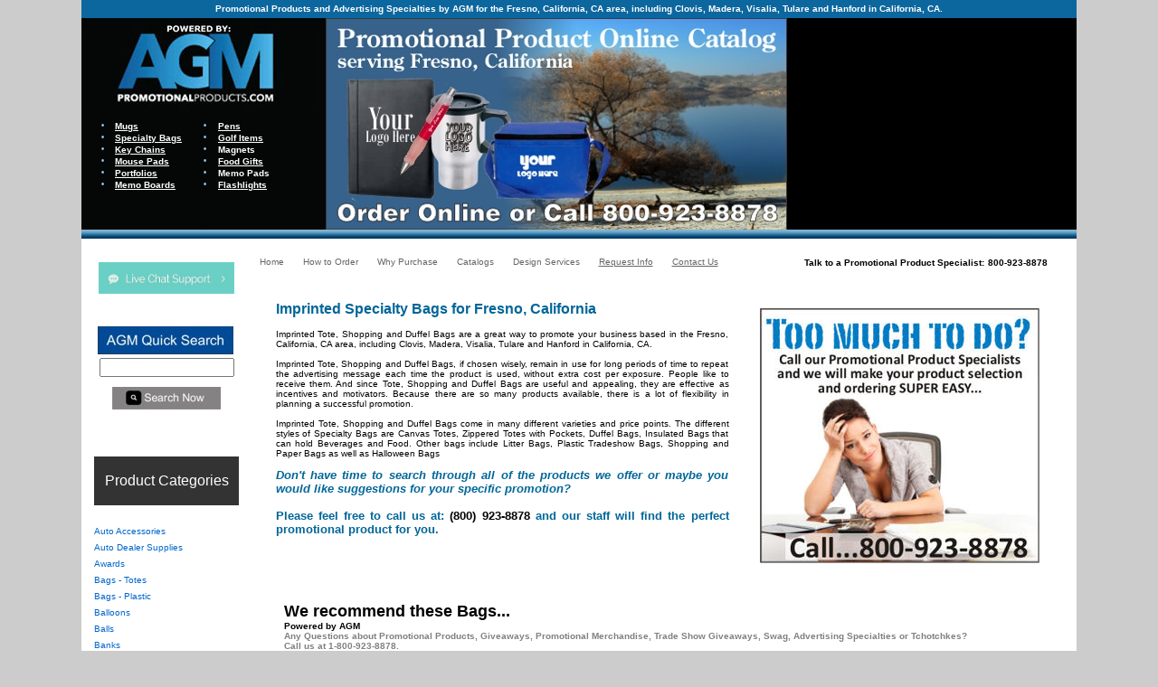

--- FILE ---
content_type: text/html
request_url: http://promotionalproductsfresno.com/specialtybags.asp
body_size: 5015
content:


<html>
<head>
<title>Imprinted, Tote Bags, Shopping Bags, Duffel Bags and Promotional Products 
for the Fresno, California, CA area, including Clovis, Madera, Visalia, Tulare and Hanford in California, CA.</title>

<meta http-equiv="Content-Type" content="text/html; charset=iso-8859-1">
<meta http-equiv="Content-Language" content="en-us">
<meta name="keywords" content="Imprinted, Tote Bags, Shopping Bags, Duffel Bags, Fresno, California, CA, Clovis, Madera, Visalia, Tulare, Hanford, advertising, exposure, incentives, motivators, promotion, Specialty Bags, Canvas Totes, Zippered Totes, Pockets, Duffel Bags, Insulated Bags, Beverages, Food, Litter Bags, Plastic Trade show Bags, Shopping, Paper Bags, Halloween Bags, trade show, sales leads, Corporate Safety">

<meta name="description" content="Imprinted, Tote Bags, Shopping Bags, Duffel Bags, Promotional Products and Advertising Specialties by AGM for the Fresno, California, CA area, including Clovis, Madera, Visalia, Tulare and Hanford in California, CA.">
<meta name="robots" content="all">
<meta name="googlebot" content="all">
<meta name="revisit-after" content="15 days">
<meta name="development" content="AGM">
<META http-equiv="pragma" content="no-cache">

<script language="javascript" type="text/javascript" src="include/agprint.js"></script>

<link rel="stylesheet" type="text/css" href="include/agprint.css">



<script type="text/javascript">
var gaJsHost = (("https:" == document.location.protocol) ? "https://ssl." : "http://www.");
document.write(unescape("%3Cscript src='" + gaJsHost + "google-analytics.com/ga.js' type='text/javascript'%3E%3C/script%3E"));
</script>
<script type="text/javascript">
try {
var pageTracker = _gat._getTracker("UA-5703337-1");
 
// tracking multiple domains
pageTracker._setDomainName("none");
pageTracker._setAllowLinker(true);
pageTracker._setAllowHash(false);
 
 
pageTracker._trackPageview();
} catch(err) {}</script>


</head>


<body>

<div align="center">

<table width="1100" height="619" border="0" cellpadding="0" cellspacing="0" class="maintable">
	<tr>
		<td width="1100" height="20" bgcolor="#0D679F" background="#FFFFFF" class="topbannercontent">
		<span style="background-color: #0D679F"><font size="1">Promotional 
		Products and Advertising Specialties by AGM for the 
		Fresno, California, CA area, including Clovis, Madera, Visalia, Tulare and Hanford in California, CA.</font></span></td>
	</tr>
	<tr>
		<td valign="top" width="770" height="232">
		
			<table border="0" cellpadding="0" cellspacing="0" border="0" width="1100" height="219">
				<tr>
					<td background="images/ag_main_logo.jpg" width="300" align="center" valign="top">
					<div style="margin-top: 100px;">
						<table border="0" cellpadding="0" callspacing="0" width="230" align="center">
							<tr>
								<td width="15" class="bullet">&nbsp;</td>
								<td width="100" class="bannertext">&nbsp;</td>
								<td width="15" class="bullet">&nbsp;</td>
								<td width="100" class="bannertext">&nbsp;</td>
							</tr>
							<tr>
								<td width="15" class="bullet">&bull;</td>
								<td width="100" class="bannertext">
								<font color="#FFFFFF">
								<span style="text-decoration: none">
								<font color="#FFFFFF" size="1">
										<a title="Promotional Products: Mugs Fresno, California" href="../mugs.asp">
										<span style="text-decoration: none; font-weight:700">
								<font color="#FFFFFF">Mugs</font></span></a></font></span></font></td>
								<td width="15" class="bullet">&bull;</td>
								<td width="100" class="bannertext">
																<font size="1" color="#FFFFFF">
								<a title="Promotional Products: Pens and Pencils Fresno, California" href="../pens_pencils.asp">
								<span style="text-decoration: none">
								<font color="#FFFFFF">Pens</font></span></a></font></td>
							</tr>
							<tr>
								<td width="15" class="bullet">&bull;</td>
								<td width="100" class="bannertext">
								<font color="#FFFFFF">
								<span style="text-decoration: none">
																<font size="1" color="#FFFFFF">
								<a title="Promotional Products: Specialty Bags Fresno, California" href="../specialtybags.asp">
								<span style="text-decoration: none">
								<font color="#FFFFFF">Specialty 
								Bags</font></span></a></font></span></font></td>
								<td width="15" class="bullet">&bull;</td>
								<td width="100" class="bannertext">
								<font color="#FFFFFF" size="1">
								<span style="text-decoration: none">
								<font color="#FFFFFF">
										<a title="Promotional Products: Golf Items Fresno, California" href="../golfitems.asp">
										<span style="text-decoration: none">
								<font color="#FFFFFF">Golf Items</font></span></a></font></span></font></td>
							</tr>
							<tr>
								<td width="15" class="bullet">&bull;</td>
								<td width="100" class="bannertext"><font size="1">
								<span style="text-decoration: none">
										<font color="#FFFFFF">
								<a title="Promotional Products: Key Chains Fresno, California" href="../keychains.asp">
								<span style="text-decoration: none">
								<font color="#FFFFFF">Key Chains</font></span></a></font></span></font></td>
								<td width="15" class="bullet">&bull;</td>
								<td width="100" class="bannertext">
								<font color="#FFFFFF" size="1">
								<span style="text-decoration: none">
										<a target="_blank" title="Promotional Products: Magnets Fresno, California" href="../magnets.asp">
								<font color="#FFFFFF">
										<span style="text-decoration: none">
								<a title="Promotional Products: Magnets Fresno, California" href="../magnets.asp" style="text-decoration: none">
								<font color="#FFFFFF">Magnets</font></a></span></font></a></span><a title="Promotional Products: Magnets Fresno, California" href="../magnets.asp" style="text-decoration: none"><font color="#FFFFFF"></a></font></a></font></td>
							</tr>
							<tr>
								<td width="15" class="bullet">&bull;</td>
								<td width="100" class="bannertext">
								<font color="#FFFFFF" size="1">
										<a title="Promotional Products: Mouse Pads Fresno, California" href="../mousepads.asp">
										<span style="text-decoration: none">
								<font color="#FFFFFF">Mouse Pads</font></span></a></font></td>
								<td width="15" class="bullet">&bull;</td>
								<td width="100" class="bannertext">
								<font color="#FFFFFF" size="1">
										<a title="Promotional Products: Food Gifts Fresno, California" href="../foodgifts.asp">
										<span style="text-decoration: none">
								<font color="#FFFFFF">Food Gifts</font></span></a></font></td>
							</tr>
							<tr>
								<td width="15" class="bullet">&bull;</td>
								<td width="100" class="bannertext">
																<font size="1" color="#FFFFFF">
								<a title="Promotional Products: Portfolios Fresno, California" href="../portfolios.asp">
								<span style="text-decoration: none">
								<font color="#FFFFFF">Portfolios</font></span></a></font></td>
								<td width="15" class="bullet">&bull;</td>
								<td width="100" class="bannertext">
								<font color="#FFFFFF">
										<span style="text-decoration: none">
								<a title="Promotional Products: Memo Pads Fresno, California" href="../memopads.asp" style="text-decoration: none">
								<font size="1" color="#FFFFFF">Memo Pads</font></a></span></font></td>
							</tr>
							<tr>
								<td width="15" class="bullet">&bull;</td>
								<td width="100" class="bannertext">
								<font color="#FFFFFF" size="1">
										<a title="Promotional Products: Memo Boards Fresno, California" href="../memoboards.asp">
										<span style="text-decoration: none">
								<font color="#FFFFFF">Memo Boards</font></span></a></font></td>
								<td width="15" class="bullet">&bull;</td>
								<td width="100" class="bannertext">
								<font color="#FFFFFF" size="1">
										<a title="Promotional Products: Flashlights Fresno, California" href="../flashlights.asp">
										<span style="text-decoration: none">
								<font color="#FFFFFF">Flashlights</font></span></a></font></td>
							</tr>
							<tr>
								<td colspan="4" class="bannertext">&nbsp;</td>
							</tr>
						</table>
					</div>
					</td>
					<td width="500" align="center"><img src="images/fresno.jpg" alt="Promotional Products Fresno, California" border="0"></td>
					<td width="350" align="center" bgcolor="#000000" valign="top">
					<iframe name="I2" src="http://www.promotionalproductsamerica.com/Corporate/HomePage/youtube.htm" width="280" height="231" scrolling="no" border="0" frameborder="0" marginwidth="4" marginheight="4">
					Your browser does not support inline frames or is currently configured not to display inline frames.
					</iframe></td>
				</tr>
			</table>


		</td>
	</tr>
	<tr>
		<td width="770" height="7" bgcolor="#0D679F">
		<img border="0" src="images/sep_bar.jpg" width="1100" height="10"></td>
	</tr>

	<tr>
		<td valign="top" width="770" height="400">
			<table width="1091" height="400" border="0" cellpadding="0" cellspacing="0">
				<tr>
					<td bgcolor="#FFFFFF" width="188" height="400" valign="top" align="center">
					<iframe name="I12" width="170" height="1780" src="http://www.promotionalproductsamerica.com/Corporate/HomePage/Universal_Nav.htm" scrolling="no" border="0" frameborder="0">
					Your browser does not support inline frames or is currently configured not to display inline frames.
					</iframe>
					</td>
					<td width="903" height="400" valign="top" class="pagebg" bgcolor="#FFFFFF" style="background-image: url('')">
						<table border="0" cellpadding="0" cellspacing="0" width="892" align="center" class="maincontent">
							<tr>
								<td>&nbsp;</td>
							</tr>
							<tr>
								<td>
								<table border="1" width="100%" style="border-width: 0px">
									<tr>
										<td style="border-style: none; border-width: medium" width="530">
			<a href="/Promotional.Products.Fresno.asp" title="Promotional Products Fresno, California" class="footerlink">
										<font color="#666666" size="1">Home</font></a><font size="1" color="#666666">&nbsp;&nbsp;&nbsp;&nbsp;&nbsp;&nbsp; 
								</font>
			<a title="How to Order Promotional Products in Fresno, California" class="footerlink" href="/how_to_order.asp">
			<font color="#666666" size="1">How to Order</font></a><font size="1" color="#666666">&nbsp;&nbsp;&nbsp;&nbsp;&nbsp;&nbsp; 
								</font>
			<a title="Why to Purchase From Our Company" class="footerlink" href="/why_purchase.asp">
			<font color="#666666" size="1">Why Purchase</font></a><font size="1" color="#666666">&nbsp;&nbsp;&nbsp;&nbsp;&nbsp;&nbsp; 
								</font>
			<a title="Promotional Products Catalogs for Fresno, California" class="footerlink" href="/catalogs.asp">
			<font color="#666666" size="1">Catalogs</font></a><font size="1" color="#666666">&nbsp;&nbsp;&nbsp;&nbsp;&nbsp;&nbsp;
			</font>
			<a title="Design Services in Fresno, California" class="footerlink" href="/design_services.asp">
			<font color="#666666" size="1">Design Services</font></a><font size="1" color="#666666">
			<font color="#666666"><span style>&nbsp;&nbsp;&nbsp;&nbsp;&nbsp;
			</span></font>
			<a target="_blank" href="http://www.promotionalproductsamerica.com/info_form.asp?location=Fresno">
			<span style="text-decoration: none">
			<font color="#666666">Request 
								Info</font></span></a><font color="#666666">&nbsp;&nbsp;&nbsp;&nbsp;&nbsp;&nbsp;
			<a href="contact.asp"><font color="#666666">
			<span style="text-decoration: none">Contact Us</span></font></a></font></font></td>
										<td style="border-style: none; border-width: medium">
										<p align="right"><b>
										<font color="#666666" size="1">&nbsp;</font><font size="1">Talk 
										to a Promotional Product Specialist:</font><font size="2"> </font>
										<font size="1">800-923-8878 </font>
										<font size="2">&nbsp;</font><font size="2" color="#666666">&nbsp;&nbsp; </font>
										</b></td>
									</tr>
								</table>
								</td>
							</tr>
							<tr>
								<td>
								&nbsp;</td>
							</tr>
							<tr>
								<td>
								&nbsp;</td>
							</tr>
							<tr>
								<td>
								<table border="1" width="100%" style="border-width: 0px">
									<tr>
										<td width="14" style="border-style: none; border-width: medium">&nbsp;</td>
										<td width="501" style="border-style: none; border-width: medium" valign="top">
										<b>
										<font size="3" color="#006699">Imprinted Specialty 
										Bags for Fresno, California</font></b></b><p align="justify">
								<font size="1">Imprinted Tote, Shopping and 
								Duffel Bags are a great way to promote your 
								business based 
								in the Fresno, California, CA area, including Clovis, Madera, Visalia, Tulare and Hanford in California, CA. <br>
								<br>
								Imprinted Tote, Shopping and Duffel Bags, if 
								chosen wisely, remain in use for long periods of 
								time to repeat the advertising message each time 
								the product is used, without extra cost per 
								exposure. People like to receive them. And since 
								Tote, Shopping and Duffel Bags are useful and 
								appealing, they are effective as incentives and 
								motivators. Because there are so many products 
								available, there is a lot of flexibility in 
								planning a successful promotion.<br>
								<br>
								Imprinted Tote, Shopping and Duffel Bags come in 
								many different varieties and price points. The 
								different styles of Specialty Bags are Canvas 
								Totes, Zippered Totes with Pockets, Duffel Bags, 
								Insulated Bags that can hold Beverages and Food. 
								Other bags include Litter Bags, Plastic 
								Tradeshow Bags, Shopping and Paper Bags as well 
								as Halloween Bags<br>
								<br>
								</font><b><font color="#006699"><i>
								<font size="2">Don't have time to search through 
								all of the products we offer or maybe you would 
								like suggestions for your specific promotion?</font></i><font size="2">
								<br>
								<br>
								Please feel free to call us at: </font></font>
								<font size="2">(800) 923-8878</font><font size="2" color="#006699"> 
								and our staff will find the perfect promotional 
								product for you.</font></b></td>
										<td width="17" style="border-style: none; border-width: medium">&nbsp;</td>
										<td style="border-style: none; border-width: medium" valign="top" align="center">
										<p align="center">
										<iframe name="I13" width="326" height="307" align="left" scrolling="no" border="0" frameborder="0" src="http://www.promotionalproductsamerica.com/Corporate/Internal_Ads/AdBlock_Bags.htm">
										Your browser does not support inline frames or is currently configured not to display inline frames.
										</iframe></td>
									</tr>
								</table>
								</td>
							</tr>
							<tr>
								<td>
								&nbsp;</td>
							</tr>
							<tr>
								<td>
								<iframe name="I14" width="868" height="1357" src="http://www.promotionalproductsamerica.com/Corporate/Showcases/Bags.htm" border="0" frameborder="0" scrolling="no">
								Your browser does not support inline frames or is currently configured not to display inline frames.
								</iframe></td>
							</tr>
							<tr>
								<td>
								&nbsp;</td>
							</tr>
							<tr>
								</td>
							</tr>
							</td>
							</tr>
						
							<tr>
								<td>
														
							</tr>
							</tr>
							</table>
					</td>
				</tr>
			</table>
		</td>
	</tr>
	<tr>
		<td width="770" height="7" bgcolor="#0D679F">
		<img src="images/sep_bar.jpg" border="0" width="1100" height="10"></td>
	</tr>
	<tr>
		<td valign="top" width="1100" height="33" class="footer">

		

			<br>
			<a href="/Promotional.Products.Fresno.asp" title="Promotional Products Fresno, California" class="footerlink">Home</a>
			&nbsp;::&nbsp;
			<a href="promotional_products.asp" title="Why Use Promotional Products in Fresno, California" class="footerlink">Promotional Products</a>
			&nbsp;::&nbsp;
			<a href="why_purchase.asp" title="Why to Purchase From Our Company" class="footerlink">Why Purchase</a>
			&nbsp;::&nbsp;
			<a href="catalogs.asp" title="Promotional Products Catalogs for Fresno, California" class="footerlink">Catalogs</a>
			&nbsp;::&nbsp;
			<a href="design_services.asp" title="Design Services in Fresno, California" class="footerlink">Design Services</a>
			&nbsp;::&nbsp;
			<a href="contact.asp" title="Contact Us" class="footerlink">Contact Us</a>
			&nbsp;::&nbsp;
			<a href="how_to_order.asp" title="How to Order Promotional Products in Fresno, California" class="footerlink">How to Order</a>
			&nbsp;::&nbsp;
			<a href="flashlights.asp" title="Promotional Products: Flashlights Fresno, California" class="footerlink">Flashlights</a>
			&nbsp;::&nbsp;
			<a href="foodgifts.asp" title="Promotional Products: Food Gifts Fresno, California" class="footerlink">Food Gifts</a>
			&nbsp;::&nbsp;
			<a href="golfitems.asp" title="Promotional Products: Golf Items Fresno, California" class="footerlink">Golf Items</a>
			&nbsp;::&nbsp;
			<a href="keychains.asp" title="Promotional Products: Key Chains Fresno, California" class="footerlink">Key Chains</a>
			&nbsp;::&nbsp;
			<a href="magnets.asp" title="Promotional Products: Magnets Fresno, California" class="footerlink">Magnets</a>
			<br>
			<a href="memoboards.asp" title="Promotional Products: Memo Boards Fresno, California" class="footerlink">Memo Boards</a>
			&nbsp;::&nbsp;
			<a href="memopads.asp" title="Promotional Products: Memo Pads Fresno, California" class="footerlink">Memo Pads</a>
			&nbsp;::&nbsp;
			<a href="mousepads.asp" title="Promotional Products: Mouse Pads Fresno, California" class="footerlink">Mouse Pads</a>
			&nbsp;::&nbsp;
			<a href="mugs.asp" title="Promotional Products: Mugs Fresno, California" class="footerlink">Mugs</a>
			&nbsp;::&nbsp;
			<a href="pens_pencils.asp" title="Promotional Products: Pens and Pencils Fresno, California" class="footerlink">Pens and Pencils</a>
			&nbsp;::&nbsp;
			<a href="portfolios.asp" title="Promotional Products: Portfolios Fresno, California" class="footerlink">Portfolios</a>
			&nbsp;::&nbsp;
			<a href="specialtybags.asp" title="Promotional Products: Specialty Bags Fresno, California" class="footerlink">Bags</a>
			&nbsp;::&nbsp;
			<a href="sitemap.asp" title="Site Map for Promotional Products Fresno, California" class="footerlink">Site Map</a>
			
			<br>
			
			<br>
			
			Products and Advertising Specialties by AGM 
for the 
		Fresno, California, CA area, including Clovis, Madera, Visalia, Tulare and Hanford in California, CA.<br><br>

			Web Site Designed by <a href="http://www.allengoel.com/" onMouseOver="window.status='Your Marketing, Sales and Design Partner'; return true;" onMouseOut="window.status=''; return false;" target="_blank" class="footerlink">AGM &copy;</a>  
2026 </p>


		</td>
	</tr>
</table>


</body>
</html>

--- FILE ---
content_type: text/html
request_url: http://www.promotionalproductsamerica.com/Corporate/HomePage/youtube.htm
body_size: 604
content:
<html>

<head>
<meta http-equiv="Content-Type" content="text/html; charset=windows-1252">
<title>Youtube</title>
<style>
<!--
		.internalTable{
			background-color:#FFFFFF;
			border-left:1px solid #dddddd;
			color:#000000;
		}
		
		.itemBorder{
			border-right:1px solid #dddddd;
			border-bottom:1px solid #dddddd;
		}
		
-->
</style>
</head>

<body bgcolor="#000000">

								<div align="center">
									<table border="1" width="272" id="table1" cellspacing="0" cellpadding="0" bgcolor="#FFFFFF" style="border-width: 0px">
										<tr>
											<td width="272" align="center" bgcolor="#000000" bordercolor="#000000" style="border: medium none #000000; ">
											<p align="center">&nbsp;
											
<iframe width="262" height="214" src="https://www.youtube.com/embed/KZtccP_sUus"" frameborder="0" allowfullscreen></iframe>

											
											</div>

</body>

</html>

--- FILE ---
content_type: text/html
request_url: http://www.promotionalproductsamerica.com/Corporate/HomePage/Universal_Nav.htm
body_size: 5262
content:
<html>

<head>
<meta http-equiv="Content-Language" content="en-us">
<meta http-equiv="Content-Type" content="text/html; charset=windows-1252">
<title>New Page 1</title>
<style>
<!--
		.internalTable{
			background-color:#FFFFFF;
			border-left:1px solid #dddddd;
			color:#000000;
		}
		
		.itemBorder{
			border-right:1px solid #dddddd;
			border-bottom:1px solid #dddddd;
		}
		
.CSList_Tile_PrName {font-family:Arial; font-size:8pt; color:black; font-weight:normal; text-decoration:none; text-align:center;}

.CS_Item_PicTable {width:101px; height:101px;}
.CS_Tile_Table {width:100%; height:100%; margin-bottom:10px;}
.style1 {
	text-align: left;
}
.style2 {
	background-color: #FFFFFF;
}
.style3 {
	font-size: xx-small;
	font-family: Arial;
}
.style4 {
	text-decoration: underline;
}
.style5 {
	font-weight: bold;
	background-color: #333333;
}
.style9 {
	text-align: center;
	font-weight: normal;
}
.style10 {
	border: 1px solid #333333;
}
-->
</style>
</head>

<body leftmargin="0">

<div align="center">

<table bgcolor="#ffffff" border="0" cellpadding="0" cellspacing="0" width="160" id="table1">
																														
															<tr>
								<td bgcolor="#FFFFFF" align="center">
								<table cellpadding="0" cellspacing="0" border="0"><tr><td align="center">
								<a title="Customer Support" href="https://v.velaro.com/visitor/requestchat.aspx?siteid=11859&amp;amp;showwhen=inqueue&amp;amp;secure=yes&quot; target=&quot;OnlineChatSoftware" target="_blank" rel="noopener noreferrer"><br><img class="img-responsive" style="text-align: right; float: center; margin-right: ; padding-bottom: ;" src="http://www.agmpromotionalproducts.com/files/live-chat-teal-2.jpg" width="150" height="35"></a>
<tr>
								<td bgcolor="#FFFFFF" align="left">
								&nbsp;</tr>
															</tr>

															
															<tr>
								<td bgcolor="#FFFFFF" align="center">
								&nbsp;</td>
															</tr>

															
															<tr>
								<td bgcolor="#FFFFFF" align="center">
								<p align="left"><b>
								<font face="Arial" color="#333333">
								&nbsp;</font></b><img border="0" src="http://promotionalproductsamerica.com/Corporate/Images_2012/Headliners/agmquick.jpg" width="150" height="31"></td>
															</tr>
																<tr>
								<td bgcolor="#FFFFFF" align="center">
								
								<form method="GET" action="http://www.promoplace.com/ws/ws.dll/StartSrch" onsubmit="return Form_Validator(SrchCrit)" name="SrchCrit" target="_blank">
								
									<input class="PrSrch_FldBox" type="text" name="keywords" style=" width: 149px;" value="" size="48">
									<br /><font size="1" color="#FFFFFF">-</font><br>
									<input type="image" src="http://promotionalproductsamerica.com/Corporate/Images_2012/Headliners/agmsearchbut.JPG" border="0" value="submit" name="Search" alt="Start Search!" onMouseOver="window.status='Start your search';return true" onMouseOut="window.status='';return true;" width="120" height="25">
								
								<input type="hidden" name="GlobalSearch" value="">
  <input type="hidden" name="DistID" value="6446">
  	<input type="hidden" name="ProdSelect" value="">
	<input type="hidden" name="Srching" value="1">
	<input type="hidden" name="CatName" value="">

								</form>
								</td>
																</tr>
														<tr>
								<td bgcolor="#FFFFFF" align="left">
								&nbsp;</tr>
															</tr>
														
															<tr>
								<td bgcolor="#FFFFFF" align="left">
								&nbsp;</tr>
															</tr>
															<tr>
								<td align="center" class="style5">
								&nbsp;<tr>
								<td align="center" class="style5">
								<p class="style9">
								<font face="Arial" color="#FFFFFF" size="3">
								Product Categories</font><tr>
								<td align="center" class="style5">
								&nbsp;<tr>
								<td align="center" class="style2">
								&nbsp;<tr>
								<td align="center" class="style2">
								<p class="MsoNormal" style="margin-bottom:0in;margin-bottom:.0001pt" align="left">
								<font size="1" face="Arial">
								<a target="_blank" style="color: #0066CC; text-underline: single; text-decoration: none" href="http://www.promoplace.com/ws/ws.dll/StartSrch?DistID=6446&ProdSelect=&Srching=1&CatName=&catmoveto=&thememoveto=&keywords=automotive&colors=&itemnum=&LoP=&HiP=&Qty=&GlobalSearch=&Search.x=0&Search.y=0">
								Auto Accessories</a></font><font color="#0066CC"><br>
								</font>
								<a target="_blank" href="http://www.promoplace.com/ws/ws.dll/StartSrch?keywords=&GlobalSearch=&DistID=6446&SuppID=54217&ProdSelect=&Srching=1&CatName=&Search.x=18&Search.y=7" style="text-decoration: none">
								<font size="1" face="Arial" color="#0066CC">
								Auto Dealer Supplies</font></a><font color="#0066CC"><br>
								</font><font size="1" face="Arial">
								<a target="_blank" style="color: #0066CC; text-underline: single; text-decoration: none" href="http://www.promoplace.com/ws/ws.dll/StartSrch?DistID=6446&ProdSelect=&Srching=1&CatName=&catmoveto=&thememoveto=&keywords=Awards&colors=&itemnum=&LoP=&HiP=&Qty=&GlobalSearch=&Search.x=25&Search.y=31">
								Awards</a></font><font color="#0066CC"><br>
								</font><font size="1" face="Arial">
								<a target="_blank" style="color: #0066CC; text-underline: single; text-decoration: none" href="http://www.promoplace.com/ws/ws.dll/StartSrch?DistID=6446&ProdSelect=&Srching=1&CatName=&catmoveto=&thememoveto=&keywords=totes&colors=&itemnum=&LoP=&HiP=&Qty=&GlobalSearch=&Search.x=11&Search.y=11">
								Bags - Totes</a></font><font color="#0066CC"><br>
								</font><font size="1" face="Arial">
								<a target="_blank" style="color: #0066CC; text-underline: single; text-decoration: none" href="http://www.promoplace.com/ws/ws.dll/StartSrch?DistID=6446&ProdSelect=&Srching=1&CatName=Bags&catmoveto=Bags&category=20&thememoveto=&keywords=plastic+and+die+cut&colors=&itemnum=&LoP=&HiP=&Qty=&GlobalSearch=&Search.x=0&Search.y=0">Bags - Plastic</a></font><font color="#0066CC"><br>
								</font><font size="1" face="Arial">
								<a target="_blank" style="color: #0066CC; text-underline: single; text-decoration: none" href="http://www.promoplace.com/ws/ws.dll/StartSrch?DistID=6446&ProdSelect=&Srching=1&CatName=&catmoveto=&thememoveto=&keywords=latex+balloons&colors=&itemnum=&LoP=&HiP=&Qty=&GlobalSearch=&Search.x=0&Search.y=0">Balloons</a></font><font color="#0066CC"><br>
								</font><font size="1" face="Arial">
								<a target="_blank" style="color: #0066CC; text-underline: single; text-decoration: none" href="http://www.promoplace.com/ws/ws.dll/StartSrch?DistID=6446&ProdSelect=&Srching=1&CatName=&catmoveto=&thememoveto=&keywords=+balls+NOT+pen&colors=&itemnum=&LoP=.30&HiP=1.00&Qty=500&GlobalSearch=&Search.x=35&Search.y=24">
								Balls</a></font><font color="#0066CC"><br>
								</font><font size="1" face="Arial">
								<a target="_blank" style="color: #0066CC; text-underline: single; text-decoration: none" href="http://www.promoplace.com/ws/ws.dll/StartSrch?DistID=6446&ProdSelect=&Srching=1&CatName=&catmoveto=&thememoveto=&keywords=coin+holder&colors=&itemnum=&LoP=.30&HiP=1.00&Qty=500&GlobalSearch=&Search.x=10&Search.y=20">
								Banks</a></font><font color="#0066CC"><br>
								</font><font size="1" face="Arial">
								<a target="_blank" style="color: #0066CC; text-underline: single; text-decoration: none" href="http://www.promoplace.com/ws/ws.dll/StartSrch?DistID=6446&ProdSelect=&Srching=1&CatName=&catmoveto=&category=0&thememoveto=&keywords=bottle+openers+not+chair+&colors=&itemnum=&LoP=&HiP=&Qty=&GlobalSearch=&Search.x=52&Search.y=14">Bottle Openers</a></font><font color="#0066CC"><br>
								</font><font size="1" face="Arial">
								<!--<a target="_blank" style="color: #0066CC; text-underline: single; text-decoration: none" href="http://www.promoplace.com/ws/ws.dll/StartSrch?keywords=buttons&GlobalSearch=&DistID=6446&SuppID=50856&ProdSelect=&Srching=1&CatName=+">Buttons</a></font><font color="#0066CC"><br>
								</font><font size="1" face="Arial">-->
								<a target="_blank" style="color: #0066CC; text-underline: single; text-decoration: none" href="http://www.promoplace.com/ws/ws.dll/StartSrch?keywords=&GlobalSearch=&DistID=6446&SuppID=50186&ProdSelect=&Srching=1&CatName=&Search.x=18&Search.y=7">Calendars</a></font><font color="#0066CC"><br>
								</font><font size="1" face="Arial">
								<a target="_blank" style="color: #0066CC; text-underline: single; text-decoration: none" href="http://www.promoplace.com/ws/ws.dll/StartSrch?DistID=6446&ProdSelect=&Srching=1&CatName=&catmoveto=&thememoveto=&keywords=Can+Coolers&colors=&itemnum=&LoP=&HiP=&Qty=&GlobalSearch=&Search.x=35&Search.y=9">
								Can Coolers</a></font><font color="#0066CC"><br>
								</font><font size="1" face="Arial">
								<a target="_blank" style="color: #0066CC; text-underline: single; text-decoration: none" href="http://www.promoplace.com/ws/ws.dll/StartSrch?DistID=6446&ProdSelect=&Srching=1&CatName=&catmoveto=&thememoveto=&keywords=Candy&colors=&itemnum=&LoP=&HiP=&Qty=&GlobalSearch=&Search.x=57&Search.y=15">
								Candy</a></font><br>
								<a target="_blank" style="text-decoration: none" href="http://www.promoplace.com/ws/ws.dll/StartSrch?keywords=&GlobalSearch=&DistID=6446&SuppID=50465&ProdSelect=&Srching=1&CatName=&Search.x=18&Search.y=7">
								<font size="1" face="Arial" color="#0066CC">
								Cards - Greeting/Seasonal</font></a><font color="#0066CC"><br>
								</font><font size="1" face="Arial">
								<a target="_blank" style="color: #0066CC; text-underline: single; text-decoration: none" href="http://www.promoplace.com/ws/ws.dll/StartSrch?DistID=6446&ProdSelect=&Srching=1&CatName=&catmoveto=&thememoveto=&keywords=Clip+NOT+PEN&colors=&itemnum=&LoP=&HiP=&Qty=&GlobalSearch=&Search.x=74&Search.y=40">
								Clips</a></font><font color="#0066CC"><br>
								</font><font size="1" face="Arial">
								<a target="_blank" style="color: #0066CC; text-underline: single; text-decoration: none" href="http://www.promoplace.com/ws/ws.dll/StartSrch?DistID=6446&ProdSelect=&Srching=1&CatName=&catmoveto=&thememoveto=&keywords=Clocks&colors=&itemnum=&LoP=&HiP=&Qty=&GlobalSearch=&Search.x=71&Search.y=19">
								Clocks</a></font><font color="#0066CC"><br>
								</font><font size="1" face="Arial">
								<a target="_blank" style="color: #0066CC; text-underline: single; text-decoration: none" href="http://www.promoplace.com/ws/ws.dll/StartSrch?DistID=6446&ProdSelect=&Srching=1&CatName=&catmoveto=&thememoveto=&keywords=Coasters+not+tumbler&colors=&itemnum=&LoP=&HiP=&Qty=&GlobalSearch=&Search.x=0&Search.y=0">
								Coasters</a></font><font color="#0066CC"><br>
								</font><font size="1" face="Arial">
								<a target="_blank" style="color: #0066CC; text-underline: single; text-decoration: none" href="http://www.promoplace.com/ws/ws.dll/StartSrch?DistID=6446&ProdSelect=&Srching=1&CatName=&catmoveto=&thememoveto=&keywords=Computer+Accessories&colors=&itemnum=&LoP=&HiP=&Qty=&GlobalSearch=&Search.x=89&Search.y=41">
								Computer Accessories</a></font><font color="#0066CC"><br>
								</font><font size="1" face="Arial">
								<a target="_blank" style="color: #0066CC; text-underline: single; text-decoration: none" href="http://www.promoplace.com/ws/ws.dll/StartSrch?DistID=6446&ProdSelect=&Srching=1&CatName=&catmoveto=&thememoveto=&keywords=INSULATED+COOLER+NOT+CAN+COOLER&colors=&itemnum=&LoP=&HiP=&Qty=&GlobalSearch=&Search.x=45&Search.y=41">
								Coolers</a></font><font color="#0066CC"><br>
								</font><font size="1" face="Arial">
								<a target="_blank" style="color: #0066CC; text-underline: single; text-decoration: none" href="http://www.promoplace.com/ws/ws.dll/StartSrch?DistID=6446&ProdSelect=&Srching=1&CatName=&catmoveto=&thememoveto=&keywords=Corkscrews&colors=&itemnum=&LoP=&HiP=&Qty=&GlobalSearch=&Search.x=90&Search.y=18">
								Corkscrews</a></font><font color="#0066CC"><br>
								</font><font size="1" face="Arial">
								<a target="_blank" style="color: #0066CC; text-underline: single; text-decoration: none" href="http://www.promoplace.com/ws/ws.dll/StartSrch?DistID=6446&ProdSelect=&Srching=1&CatName=&catmoveto=&thememoveto=&keywords=stadium+cups&colors=&itemnum=&LoP=&HiP=&Qty=&GlobalSearch=&Search.x=0&Search.y=0">
								Cups</a></font><font color="#0066CC"><br>
								</font><font size="1" face="Arial">
								<a target="_blank" style="color: #0066CC; text-underline: single; text-decoration: none" href="http://www.promoplace.com/ws/ws.dll/StartSrch?DistID=6446&ProdSelect=&Srching=1&CatName=&catmoveto=&thememoveto=&keywords=Desk+Accessories&colors=&itemnum=&LoP=&HiP=&Qty=&GlobalSearch=&Search.x=67&Search.y=30">
								Desk Accessories</a></font><font color="#0066CC"><br>
								</font><font size="1" face="Arial">
								<a target="_blank" style="color: #0066CC; text-underline: single; text-decoration: none" href="http://www.promoplace.com/ws/ws.dll/StartSrch?DistID=6446&ProdSelect=&Srching=1&CatName=&catmoveto=&thememoveto=&keywords=Electronic+Devices&colors=&itemnum=&LoP=&HiP=&Qty=&GlobalSearch=&Search.x=51&Search.y=20">
								Electronic Devices</a></font><font color="#0066CC"><br>
								</font><font size="1" face="Arial">
								<a target="_blank" style="color: #0066CC; text-underline: single; text-decoration: none" href="http://www.promoplace.com/ws/ws.dll/StartSrch?DistID=6446&ProdSelect=&Srching=1&CatName=Calendars&catmoveto=&category=0&thememoveto=&keywords=eyeglass+not+clips&colors=&itemnum=&LoP=&HiP=&Qty=&GlobalSearch=&Search.x=0&Search.y=0">Eyeglass Accessories</a></font><font color="#0066CC"><br>
								</font><font size="1" face="Arial">
								<a target="_blank" style="color: #0066CC; text-underline: single; text-decoration: none" href="http://www.promoplace.com/ws/ws.dll/StartSrch?DistID=6446&ProdSelect=&Srching=1&CatName=&catmoveto=&thememoveto=&keywords=First+Aid+not+planner&colors=&itemnum=&LoP=&HiP=&Qty=&GlobalSearch=&Search.x=0&Search.y=0">
								First Aid</a></font><font color="#0066CC"><br>
								</font><font size="1" face="Arial">
								<a target="_blank" style="color: #0066CC; text-underline: single; text-decoration: none" href="http://www.promoplace.com/ws/ws.dll/StartSrch?DistID=6446&ProdSelect=&Srching=1&CatName=&catmoveto=&thememoveto=&keywords=Flashlights&colors=&itemnum=&LoP=&HiP=&Qty=&GlobalSearch=&Search.x=31&Search.y=25">
								Flashlights</a></font><font color="#0066CC"><br>
								</font><font size="1" face="Arial">
								<a target="_blank" style="color: #0066CC; text-underline: single; text-decoration: none" href="http://www.promoplace.com/ws/ws.dll/StartSrch?DistID=6446&ProdSelect=&Srching=1&CatName=&catmoveto=&thememoveto=&keywords=Flying+Discs&colors=&itemnum=&LoP=&HiP=&Qty=&GlobalSearch=&Search.x=35&Search.y=12">
								Flying Discs</a></font><font color="#0066CC"><br>
								</font><font size="1" face="Arial">
								<a target="_blank" style="color: #0066CC; text-underline: single; text-decoration: none" href="http://www.promoplace.com/ws/ws.dll/StartSrch?DistID=6446&ProdSelect=&Srching=1&CatName=&catmoveto=&thememoveto=&keywords=Foam+Novelties&colors=&itemnum=&LoP=&HiP=&Qty=&GlobalSearch=&Search.x=100&Search.y=24">
								Foam Novelties</a></font><font color="#0066CC"><br>
								</font><font size="1" face="Arial">
								<a target="_blank" style="color: #0066CC; text-underline: single; text-decoration: none" href="http://www.promoplace.com/ws/ws.dll/StartSrch?keywords=&GlobalSearch=&DistID=6446&SuppID=57654&ProdSelect=&Srching=1&CatName=&Search.x=18&Search.y=7">Food Gifts</a></font><font color="#0066CC"><br>
								</font><font size="1" face="Arial">
								<a target="_blank" style="color: #0066CC; text-underline: single; text-decoration: none" href="http://www.promoplace.com/ws/ws.dll/StartSrch?DistID=6446&ProdSelect=&Srching=1&CatName=&catmoveto=&thememoveto=&keywords=Games+not+sweatshirt+not+cup&colors=&itemnum=&LoP=&HiP=&Qty=&GlobalSearch=&Search.x=59&Search.y=22">
								Games</a></font><font color="#0066CC"><br>
								</font><font size="1" face="Arial">
								<a target="_blank" style="color: #0066CC; text-underline: single; text-decoration: none" href="http://www.promoplace.com/ws/ws.dll/StartSrch?DistID=6446&ProdSelect=&Srching=1&CatName=&catmoveto=&thememoveto=&keywords=Gift+Baskets&colors=&itemnum=&LoP=&HiP=&Qty=&GlobalSearch=&Search.x=87&Search.y=32">
								Gift Baskets</a></font><font color="#0066CC"><br>
								</font><font size="1" face="Arial">
								<a target="_blank" style="color: #0066CC; text-underline: single; text-decoration: none" href="http://www.promoplace.com/ws/ws.dll/StartSrch?DistID=6446&ProdSelect=&Srching=1&CatName=&catmoveto=&thememoveto=&keywords=Glassware&colors=&itemnum=&LoP=&HiP=&Qty=&GlobalSearch=&Search.x=74&Search.y=13">
								Glassware</a></font><font color="#0066CC"><br>
								</font><font size="1" face="Arial">
								<a target="_blank" style="color: #0066CC; text-underline: single; text-decoration: none" href="http://www.promoplace.com/ws/ws.dll/StartSrch?DistID=6446&ProdSelect=&Srching=1&CatName=&catmoveto=&thememoveto=&keywords=Golf+Accessories&colors=&itemnum=&LoP=&HiP=&Qty=&GlobalSearch=&Search.x=65&Search.y=16">
								Golf Accessories</a></font><font color="#0066CC"><br>
								</font><font size="1" face="Arial">
								<a target="_blank" style="color: #0066CC; text-underline: single; text-decoration: none" href="http://www.promoplace.com/ws/ws.dll/StartSrch?DistID=6446&ProdSelect=&Srching=1&CatName=&catmoveto=&thememoveto=&keywords=Hand+Sanitizers&colors=&itemnum=&LoP=&HiP=&Qty=&GlobalSearch=&Search.x=51&Search.y=26">
								Hand Sanitizers</a></font><font color="#0066CC"><br>
								</font><font size="1" face="Arial">
								<a target="_blank" style="color: #0066CC; text-underline: single; text-decoration: none" href="http://www.promoplace.com/ws/ws.dll/StartSrch?DistID=6446&ProdSelect=&Srching=1&CatName=&catmoveto=&thememoveto=&keywords=health&colors=&itemnum=&LoP=&HiP=&Qty=&GlobalSearch=&Search.x=37&Search.y=27">Health Items</a></font><font color="#0066CC"><br>
								</font><font size="1" face="Arial">
								<a target="_blank" style="color: #0066CC; text-underline: single; text-decoration: none" href="http://www.promoplace.com/ws/ws.dll/StartSrch?DistID=6446&ProdSelect=&Srching=1&CatName=&catmoveto=&thememoveto=&keywords=Highlighters&colors=&itemnum=&LoP=&HiP=&Qty=&GlobalSearch=&Search.x=67&Search.y=23">
								Highlighters</a></font><font color="#0066CC"><br>
								</font><font size="1" face="Arial">
								<a target="_blank" style="color: #0066CC; text-underline: single; text-decoration: none" href="http://www.promoplace.com/ws/ws.dll/StartSrch?DistID=6446&ProdSelect=&Srching=1&CatName=&catmoveto=&thememoveto=&keywords=Household++&colors=&itemnum=&LoP=&HiP=&Qty=&GlobalSearch=&Search.x=82&Search.y=16">
								Household Items</a></font><font color="#0066CC"><br>
								</font><font size="1" face="Arial">
								<a target="_blank" style="color: #0066CC; text-underline: single; text-decoration: none" href="http://www.promoplace.com/ws/ws.dll/StartSrch?DistID=6446&ProdSelect=&Srching=1&CatName=&catmoveto=&thememoveto=&keywords=Ice+Scrapers&colors=&itemnum=&LoP=&HiP=&Qty=&GlobalSearch=&Search.x=59&Search.y=35">
								Ice Scrapers</a></font><font color="#0066CC"><br>
								</font><font size="1" face="Arial">
								<a target="_blank" style="color: #0066CC; text-underline: single; text-decoration: none" href="http://www.promoplace.com/ws/ws.dll/StartSrch?DistID=6446&ProdSelect=&Srching=1&CatName=&catmoveto=&thememoveto=&keywords=badge+holders+not+bag&colors=&itemnum=&LoP=&HiP=&Qty=&GlobalSearch=&Search.x=69&Search.y=27">ID Holders</a></font><font color="#0066CC"><br>
								</font><font size="1" face="Arial">
								<a target="_blank" style="color: #0066CC; text-underline: single; text-decoration: none" href="http://www.promoplace.com/ws/ws.dll/StartSrch?DistID=6446&ProdSelect=&Srching=1&CatName=&catmoveto=&thememoveto=&keywords=Key+Chains&colors=&itemnum=&LoP=&HiP=&Qty=&GlobalSearch=&Search.x=51&Search.y=33">
								Key Chains</a></font><font color="#0066CC"><br>
								</font><font size="1" face="Arial">
								<a target="_blank" style="color: #0066CC; text-underline: single; text-decoration: none" href="http://www.promoplace.com/ws/ws.dll/StartSrch?DistID=6446&ProdSelect=&Srching=1&CatName=&catmoveto=&thememoveto=&keywords=kitchen&colors=&itemnum=&LoP=&HiP=&Qty=&GlobalSearch=&Search.x=64&Search.y=15">Kitchen Accessories</a></font><font color="#0066CC"><br>
								</font><font size="1" face="Arial">
								<a target="_blank" style="color: #0066CC; text-underline: single; text-decoration: none" href="http://www.promoplace.com/ws/ws.dll/StartSrch?keywords=labels&GlobalSearch=&DistID=6446&SuppID=55267&ProdSelect=&Srching=1&CatName=">Labels</a></font><font color="#0066CC"><br>
								</font><font size="1" face="Arial">
								<a target="_blank" style="color: #0066CC; text-underline: single; text-decoration: none" href="http://www.promoplace.com/ws/ws.dll/StartSrch?DistID=6446&ProdSelect=&Srching=1&CatName=Lanyards&catmoveto=Lanyards&category=744&thememoveto=&keywords=&colors=&itemnum=&LoP=&HiP=&Qty=&GlobalSearch=&Search.x=68&Search.y=22">Lanyards</a></font><font color="#0066CC"><br>
								</font><font size="1" face="Arial">
								<a target="_blank" style="color: #0066CC; text-underline: single; text-decoration: none" href="http://www.promoplace.com/ws/ws.dll/StartSrch?DistID=6446&ProdSelect=&Srching=1&CatName=&catmoveto=&thememoveto=&keywords=Leather+not+pack&colors=&itemnum=&LoP=&HiP=&Qty=&GlobalSearch=&Search.x=55&Search.y=17">
								Leather Specialties</a></font><font color="#0066CC"><br>
								</font><font size="1" face="Arial">
								<a target="_blank" style="color: #0066CC; text-underline: single; text-decoration: none" href="http://www.promoplace.com/ws/ws.dll/StartSrch?DistID=6446&ProdSelect=&Srching=1&CatName=&catmoveto=&thememoveto=&keywords=Luggage+Tags&colors=&itemnum=&LoP=&HiP=&Qty=&GlobalSearch=&Search.x=64&Search.y=31">
								Luggage Tags</a></font><font color="#0066CC"><br>
								</font><font size="1" face="Arial">
								<a target="_blank" style="color: #0066CC; text-underline: single; text-decoration: none" href="http://www.promoplace.com/ws/ws.dll/StartSrch?keywords=magnets&GlobalSearch=&DistID=6446&SuppID=53933&ProdSelect=&Srching=1&CatName=">Magnets</a></font><font color="#0066CC"><br>
								</font><font size="1" face="Arial">
								<a target="_blank" style="color: #0066CC; text-underline: single; text-decoration: none" href="http://www.promoplace.com/ws/ws.dll/StartSrch?DistID=6446&ProdSelect=&Srching=1&CatName=&catmoveto=&thememoveto=&keywords=Magnifiers&colors=&itemnum=&LoP=&HiP=&Qty=&GlobalSearch=&Search.x=106&Search.y=37">
								Magnifiers</a></font><font color="#0066CC"><br>
								</font><font size="1" face="Arial">
								<a target="_blank" style="color: #0066CC; text-underline: single; text-decoration: none" href="http://www.promoplace.com/ws/ws.dll/StartSrch?DistID=6446&ProdSelect=&Srching=1&CatName=&catmoveto=&thememoveto=&keywords=matchbook&colors=&itemnum=&LoP=&HiP=&Qty=&GlobalSearch=&Search.x=0&Search.y=0">
								Matches</a></font><br>
								<font size="1" face="Arial">
								<a target="_blank" style="color: #0066CC; text-underline: single; text-decoration: none" href="http://www.promoplace.com/ws/ws.dll/StartSrch?keywords=&GlobalSearch=&DistID=6446&SuppID=66138&ProdSelect=&Srching=1&CatName=&Search.x=18&Search.y=7">Mats 
								- Counter</a></font><font color="#0066CC"><br>
								</font><font size="1" face="Arial">
								<a target="_blank" style="color: #0066CC; text-underline: single; text-decoration: none" href="http://www.promoplace.com/ws/ws.dll/StartSrch?keywords=&GlobalSearch=&DistID=6446&SuppID=55260&ProdSelect=&Srching=1&CatName=&Search.x=18&Search.y=7">Mats 
								- Floor</a> </font><font color="#0066CC"><br>
								</font><font size="1" face="Arial">
								<a target="_blank" style="color: #0066CC; text-underline: single; text-decoration: none" href="http://www.promoplace.com/ws/ws.dll/StartSrch?DistID=6446&ProdSelect=&Srching=1&CatName=&catmoveto=&thememoveto=&keywords=memo+pad%2C+memo+cube&colors=&itemnum=&LoP=&HiP=&Qty=&GlobalSearch=&Search.x=0&Search.y=0">
								Memo Cubes &amp; Pads</a></font><font color="#0066CC"><br>
								</font><font size="1" face="Arial">
								<a target="_blank" style="color: #0066CC; text-underline: single; text-decoration: none" href="http://www.promoplace.com/ws/ws.dll/StartSrch?DistID=6446&ProdSelect=&Srching=1&CatName=&catmoveto=&thememoveto=&keywords=Mugs+and++Coffee&colors=&itemnum=&LoP=&HiP=&Qty=&GlobalSearch=&Search.x=0&Search.y=0">
								Mugs - Coffee</a></font><font color="#0066CC"><br>
								</font><font size="1" face="Arial">
								<a target="_blank" style="color: #0066CC; text-underline: single; text-decoration: none" href="http://www.promoplace.com/ws/ws.dll/StartSrch?DistID=6446&ProdSelect=&Srching=1&CatName=&catmoveto=&thememoveto=&keywords=stainless+mugs&colors=&itemnum=&LoP=&HiP=&Qty=&GlobalSearch=&Search.x=0&Search.y=0">
								Mugs - Steel</a></font><font color="#0066CC"><br>
								</font><font size="1" face="Arial">
								<a target="_blank" style="color: #0066CC; text-underline: single; text-decoration: none" href="http://www.promoplace.com/ws/ws.dll/StartSrch?DistID=6446&ProdSelect=&Srching=1&CatName=&catmoveto=&thememoveto=&keywords=Mugs+and+Travel&colors=&itemnum=&LoP=&HiP=&Qty=&GlobalSearch=&Search.x=0&Search.y=0">
								Mugs - Travel</a></font><font color="#0066CC"><br>
								</font><font size="1" face="Arial">
								<a target="_blank" style="color: #0066CC; text-underline: single; text-decoration: none" href="http://www.promoplace.com/ws/ws.dll/StartSrch?DistID=6446&ProdSelect=&Srching=1&CatName=&catmoveto=&thememoveto=&keywords=Notepads&colors=&itemnum=&LoP=&HiP=&Qty=&GlobalSearch=&Search.x=76&Search.y=21">
								Notepads</a></font><font color="#0066CC"><br>
								</font><font size="1" face="Arial">
								<a target="_blank" style="color: #0066CC; text-underline: single; text-decoration: none" href="http://www.promoplace.com/ws/ws.dll/StartSrch?DistID=6446&ProdSelect=&Srching=1&CatName=&catmoveto=&thememoveto=&keywords=Office+not+pen&colors=&itemnum=&LoP=&HiP=&Qty=&GlobalSearch=&Search.x=0&Search.y=0">
								Office Supplies</a></font><font color="#0066CC"><br>
								</font><font size="1" face="Arial">
								<a target="_blank" style="color: #0066CC; text-underline: single; text-decoration: none" href="http://www.promoplace.com/ws/ws.dll/StartSrch?DistID=6446&ProdSelect=&Srching=1&CatName=&catmoveto=&thememoveto=&keywords=pens&colors=&itemnum=&LoP=.20&HiP=4.00&Qty=500&GlobalSearch=&Search.x=75&Search.y=21">
								Pens</a></font><br>
								<font size="1" face="Arial">
								<a target="_blank" style="color: #0066CC; text-underline: single; text-decoration: none" href="http://www.promoplace.com/ws/ws.dll/StartSrch?DistID=6446&ProdSelect=&Srching=1&CatName=&catmoveto=&thememoveto=&keywords=Pen+Sets&colors=&itemnum=&LoP=&HiP=&Qty=&GlobalSearch=&Search.x=33&Search.y=24">
								Pen Sets</a></font><font color="#0066CC"><br>
								</font><font size="1" face="Arial">
								<a target="_blank" style="color: #0066CC; text-underline: single; text-decoration: none" href="http://www.promoplace.com/ws/ws.dll/StartSrch?DistID=6446&ProdSelect=&Srching=1&CatName=&catmoveto=&thememoveto=&keywords=Pencils&colors=&itemnum=&LoP=&HiP=&Qty=&GlobalSearch=&Search.x=34&Search.y=15">
								Pencils</a></font><font color="#0066CC"><br>
								</font><font size="1" face="Arial">
								<a target="_blank" style="color: #0066CC; text-underline: single; text-decoration: none" href="http://www.promoplace.com/ws/ws.dll/StartSrch?keywords=&GlobalSearch=&DistID=6446&SuppID=69183&ProdSelect=&Srching=1&CatName=&Search.x=18&Search.y=7">Pet Accessories</a></font><font color="#0066CC"><br>
								</font><font size="1" face="Arial">
								<a target="_blank" style="color: #0066CC; text-underline: single; text-decoration: none" href="http://www.promoplace.com/ws/ws.dll/StartSrch?DistID=6446&ProdSelect=&Srching=1&CatName=&catmoveto=&thememoveto=&keywords=Phone+Accessories&colors=&itemnum=&LoP=&HiP=&Qty=&GlobalSearch=&Search.x=67&Search.y=31">
								Phone Accessories</a></font><font color="#0066CC"><br>
								</font><font size="1" face="Arial">
								<a target="_blank" style="color: #0066CC; text-underline: single; text-decoration: none" href="http://www.promoplace.com/ws/ws.dll/StartSrch?DistID=6446&ProdSelect=&Srching=1&CatName=&catmoveto=&thememoveto=&keywords=Playing+Cards&colors=&itemnum=&LoP=&HiP=&Qty=&GlobalSearch=&Search.x=70&Search.y=12">
								Playing Cards</a></font><font color="#0066CC"><br>
								</font><font size="1" face="Arial">
								<a target="_blank" style="color: #0066CC; text-underline: single; text-decoration: none" href="http://www.promoplace.com/ws/ws.dll/StartSrch?DistID=6446&ProdSelect=&Srching=1&CatName=&catmoveto=&thememoveto=&keywords=Portfolios&colors=&itemnum=&LoP=&HiP=&Qty=&GlobalSearch=&Search.x=0&Search.y=0">
								Portfolios</a></font><font color="#0066CC"><br>
								</font><font size="1" face="Arial">
								<a target="_blank" style="color: #0066CC; text-underline: single; text-decoration: none" href="http://www.promoplace.com/ws/ws.dll/StartSrch?DistID=6446&ProdSelect=&Srching=1&CatName=&catmoveto=&thememoveto=&keywords=Rulers&colors=&itemnum=&LoP=&HiP=&Qty=&GlobalSearch=&Search.x=57&Search.y=28">
								Rulers</a></font><font color="#0066CC"><br>
								</font><font size="1" face="Arial">
								<a target="_blank" style="color: #0066CC; text-underline: single; text-decoration: none" href="http://www.promoplace.com/ws/ws.dll/StartSrch?DistID=6446&ProdSelect=&Srching=1&CatName=Bottles&catmoveto=&category=0&thememoveto=Safety&themes=Safety&keywords=&colors=&itemnum=&LoP=&HiP=&Qty=&GlobalSearch=&Search.x=56&Search.y=21">Safety Products</a></font><font color="#0066CC"><br>
								</font><font size="1" face="Arial">
								<a target="_blank" style="color: #0066CC; text-underline: single; text-decoration: none" href="http://www.promoplace.com/ws/ws.dll/StartSrch?DistID=6446&ProdSelect=&Srching=1&CatName=Bottles&catmoveto=&category=0&thememoveto=Sport&themes=Sport&keywords=&colors=&itemnum=&LoP=&HiP=&Qty=&GlobalSearch=&Search.x=63&Search.y=19">Sports Accessories</a></font><font color="#0066CC"><br>
								</font><font size="1" face="Arial">
								<a target="_blank" style="color: #0066CC; text-underline: single; text-decoration: none" href="http://www.promoplace.com/ws/ws.dll/StartSrch?DistID=6446&ProdSelect=&Srching=1&CatName=&catmoveto=&thememoveto=&keywords=plastic+bottle&colors=&itemnum=&LoP=&HiP=&Qty=&GlobalSearch=&Search.x=0&Search.y=0">
								Sports Bottles - Plastic</a></font><font color="#0066CC"><br>
								</font><font size="1" face="Arial">
								<a target="_blank" style="color: #0066CC; text-underline: single; text-decoration: none" href="http://www.promoplace.com/ws/ws.dll/StartSrch?DistID=6446&ProdSelect=&Srching=1&CatName=Bottles&catmoveto=Bottles&category=46&thememoveto=&keywords=steel+&colors=&itemnum=&LoP=&HiP=&Qty=&GlobalSearch=&Search.x=68&Search.y=19">Sports Bottles - Steel</a></font><font color="#0066CC"><br>
								</font><font size="1" face="Arial">
								<a target="_blank" style="color: #0066CC; text-underline: single; text-decoration: none" href="http://www.promoplace.com/ws/ws.dll/StartSrch?DistID=6446&ProdSelect=&Srching=1&CatName=&catmoveto=&thememoveto=&keywords=Sticky+Notes&colors=&itemnum=&LoP=&HiP=&Qty=&GlobalSearch=&Search.x=42&Search.y=21">
								Sticky Notes</a></font><font color="#0066CC"><br>
								</font><font size="1" face="Arial">
								<a target="_blank" style="color: #0066CC; text-underline: single; text-decoration: none" href="http://www.promoplace.com/ws/ws.dll/StartSrch?DistID=6446&ProdSelect=&Srching=1&CatName=&catmoveto=&thememoveto=&keywords=Stress+Relievers&colors=&itemnum=&LoP=&HiP=&Qty=&GlobalSearch=&Search.x=75&Search.y=12">
								Stress Relievers</a></font><font color="#0066CC"><br>
								</font><font size="1" face="Arial">
								<a target="_blank" style="color: #0066CC; text-underline: single; text-decoration: none" href="http://www.promoplace.com/ws/ws.dll/StartSrch?DistID=6446&ProdSelect=&Srching=1&CatName=&catmoveto=&thememoveto=&keywords=Suntan+Lotions&colors=&itemnum=&LoP=&HiP=&Qty=&GlobalSearch=&Search.x=33&Search.y=27">
								Suntan Lotions</a></font><font color="#0066CC"><br>
								</font><font size="1" face="Arial">
								<a target="_blank" style="color: #0066CC; text-underline: single; text-decoration: none" href="http://www.promoplace.com/ws/ws.dll/StartSrch?DistID=6446&ProdSelect=&Srching=1&CatName=&catmoveto=&thememoveto=&keywords=Tattoos&colors=&itemnum=&LoP=&HiP=&Qty=&GlobalSearch=&Search.x=84&Search.y=22">
								Tattoos</a></font><font color="#0066CC"><br>
								</font><font size="1" face="Arial">
								<a target="_blank" style="color: #0066CC; text-underline: single; text-decoration: none" href="http://www.promoplace.com/ws/ws.dll/StartSrch?DistID=6446&ProdSelect=&Srching=1&CatName=&catmoveto=&thememoveto=&keywords=Toiletries&colors=&itemnum=&LoP=&HiP=&Qty=&GlobalSearch=&Search.x=58&Search.y=32">
								Toiletries</a></font><font color="#0066CC"><br>
								</font><font size="1" face="Arial">
								<a target="_blank" style="color: #0066CC; text-underline: single; text-decoration: none" href="http://www.promoplace.com/ws/ws.dll/StartSrch?DistID=6446&ProdSelect=&Srching=1&CatName=Tools&catmoveto=Tools&category=289&thememoveto=&themes=&keywords=&colors=&itemnum=&LoP=&HiP=&Qty=&GlobalSearch=&Search.x=67&Search.y=21">Tools</a></font><font color="#0066CC"><br>
								</font><font size="1" face="Arial">
								<a target="_blank" style="color: #0066CC; text-underline: single; text-decoration: none" href="http://www.promoplace.com/ws/ws.dll/StartSrch?DistID=6446&ProdSelect=&Srching=1&CatName=&catmoveto=&thememoveto=&keywords=Towels&colors=&itemnum=&LoP=&HiP=&Qty=&GlobalSearch=&Search.x=31&Search.y=18">
								Towels</a></font><font color="#0066CC"><br>
								</font><font size="1" face="Arial">
								<a target="_blank" style="color: #0066CC; text-underline: single; text-decoration: none" href="http://www.promoplace.com/ws/ws.dll/StartSrch?DistID=6446&ProdSelect=&Srching=1&CatName=Travel+Kits&catmoveto=Travel+Kits&category=375&thememoveto=&themes=&keywords=&colors=&itemnum=&LoP=&HiP=&Qty=&GlobalSearch=&Search.x=65&Search.y=15">Travel Accessories</a></font><font color="#0066CC"><br>
								</font><font size="1" face="Arial">
								<a target="_blank" style="color: #0066CC; text-underline: single; text-decoration: none" href="http://www.promoplace.com/ws/ws.dll/StartSrch?DistID=6446&ProdSelect=&Srching=1&CatName=&catmoveto=&thememoveto=&keywords=Umbrellas&colors=&itemnum=&LoP=&HiP=&Qty=&GlobalSearch=&Search.x=48&Search.y=23">
								Umbrellas</a></font><br>
								<span style="line-height: 115%; font-family: Arial">
								<font size="1">
								<a target="_blank" style="color: #0066CC; text-underline: single; text-decoration: none" href="http://www.promoplace.com/ws/ws.dll/StartSrch?DistID=6446&ProdSelect=&Srching=1&CatName=Watches&catmoveto=Watches&category=301&thememoveto=&themes=&keywords=&colors=&itemnum=&LoP=&HiP=&Qty=&GlobalSearch=&Search.x=70&Search.y=18">Watches</a></font></span></p>
															<tr>
								<td align="center" class="style2">
								&nbsp;<tr>
								<td align="center" class="style5">
								&nbsp;<tr>
								<td align="center" class="style5">
								<p class="style9">
								<font face="Arial" size="3" color="#FFFFFF">
								Apparel</font><tr>
								<td align="center" class="style5">
								&nbsp;<tr>
								<td align="center" class="style2">
								&nbsp;<tr>
								<td align="center" class="style2">
								<p align="left">
								<font color="#0066CC" face="Arial" size="1">
								<a style="text-decoration: none" target="_blank" href="http://www.promoplace.com/ws/ws.dll/StartSrch?keywords=&GlobalSearch=&DistID=6446&SuppID=69439&ProdSelect=&Srching=1&CatName=&Search.x=18&Search.y=7">
								<font color="#0066CC">Corporate Wear</font></a><br>
								<a style="text-decoration: none" target="_blank" href="http://www.promoplace.com/ws/ws.dll/StartSrch?keywords=headwear&GlobalSearch=&DistID=6446&SuppID=57540&ProdSelect=&Srching=1&CatName=&Search.x=18&Search.y=7">
								<font color="#0066CC">Headwear</font></a><br>
								<a style="text-decoration: none" target="_blank" href="http://www.promoplace.com/ws/ws.dll/StartSrch?keywords=jackets&GlobalSearch=&DistID=6446&SuppID=69439&ProdSelect=&Srching=1&CatName=&Search.x=18&Search.y=7">
								<font color="#0066CC">Jackets</font></a><br>
								<a style="text-decoration: none" target="_blank" href="http://www.promoplace.com/ws/ws.dll/StartSrch?keywords=polos&GlobalSearch=&DistID=6446&SuppID=69439&ProdSelect=&Srching=1&CatName=&Search.x=18&Search.y=7">
								<font color="#0066CC">Polo Shirts</font></a><br>
								</font>
								<a style="text-decoration: none" target="_blank" href="http://www.promoplace.com/ws/ws.dll/StartSrch?DistID=6446&ProdSelect=&Srching=1&CatName=&Category=&keywords=sweat+shirts&colors=&itemnum=&LoP=&HiP=&Qty=">
								<font face="Arial" size="1" color="#0066CC">
								Sweatshirts</font></a><br>
								<a style="text-decoration: none" target="_blank" href="http://www.promoplace.com/ws/ws.dll/StartSrch?keywords=shirt&GlobalSearch=&DistID=6446&SuppID=63554&ProdSelect=&Srching=1&CatName=&Search.x=18&Search.y=7&Sort=1">
								<font face="Arial" size="1" color="#0066CC">
								T-Shirts</font></a><tr>
								<td align="center" class="style2">
								&nbsp;<tr>
								<td bgcolor="#FFFFFF" align="center">
								&nbsp;<tr>
								<td bgcolor="#FFFFFF" align="left" class="style10">
								<p align="center">
								<a target="_blank" href="http://www.printshopamericanetwork.com/">
								<img border="0" src="../../images/PrintBC_Icon.jpg" width="99" height="40"></a><br>
								<b><font size="1" face="Arial"><u>
								<font color="#0066CC">
								<a target="_blank" href="http://www.printshopamericanetwork.com/">Click Here</a></font></u> 
								to view <br>
								Printing Products on our PrintShopAmericaNetwork!</font></b></tr>
															</tr>
															<tr>

								
								<td bgcolor="#FFFFFF" align="center">
								&nbsp;<tr>
								<td bgcolor="#FFFFFF" class="style1">
								&nbsp;<tr>
								<td bgcolor="#FFFFFF" class="style1">
								<span class="style3"><span class="style4">
								<strong>Questions about:</strong></span> <br>
								Promotional Products<br>Giveaways<br>Promotional 
								Merchandise<br>Trade Show Giveaways<br>Swag<br>
								Advertising Specialties<br>Tchotchkes?</span><span class="style2"><br class="style3">
								</span><span class="style3"><br><br>
								<strong>Call: 800-923-8878</strong></span><tr>
								<td bgcolor="#FFFFFF" align="center">
								&nbsp;<tr>
								<td bgcolor="#FFFFFF" align="center">
								&nbsp;<tr>
								<td bgcolor="#FFFFFF" align="center">
								&nbsp;

												</body>

											</html>

--- FILE ---
content_type: text/html
request_url: http://www.promotionalproductsamerica.com/Corporate/Internal_Ads/AdBlock_Bags.htm
body_size: 704
content:
<html>

<head>
<meta http-equiv="Content-Language" content="en-us">
<meta http-equiv="Content-Type" content="text/html; charset=windows-1252">
<title>New Page 1</title>
<style>
<!--
		.internalTable{
			background-color:#FFFFFF;
			border-left:1px solid #dddddd;
			color:#000000;
		}
		
		.itemBorder{
			border-right:1px solid #dddddd;
			border-bottom:1px solid #dddddd;
		}
		
.CSList_Tile_PrName {font-family:Arial; font-size:8pt; color:black; font-weight:normal; text-decoration:none; text-align:center;}

.CS_Item_PicTable {width:101px; height:101px;}
.CS_Tile_Table {width:100%; height:100%; margin-bottom:10px;}
-->
</style>
</head>

<body leftmargin="0">

<div align="center">

<table bgcolor="#ffffff" border="0" cellpadding="0" cellspacing="0" width="315" id="table1" height="285">
															<tr>
								<td bgcolor="#FFFFFF" align="center" valign="top" width="315" height="285">
								<p>
								<img border="0" src="../Images_2012/TooMuchtoDo_121211.jpg" width="309" height="282"></td>
															</tr>
															</table>

												</div>

												</body>

											</html>

--- FILE ---
content_type: text/html
request_url: http://www.promotionalproductsamerica.com/Corporate/Showcases/Bags.htm
body_size: 2816
content:
<html>

<head>
<meta http-equiv="Content-Type" content="text/html; charset=iso-8859-1">
<title>Allen & Goel Marketing Company</title>
<link rel="stylesheet" href="http://www.promoplace.com/ws/ws.dll/StyleSheet?DistID=6446" type="text/css">
<SCRIPT src="http://www.promoplace.com/js/SwapImages.js" language="javascript"></SCRIPT>
<style>
<!--
.CS_Tile_Table {width:100%; height:100%; margin-bottom:10px;}
.CSList_Tile_PrName {font-family:Arial; font-size:8pt; color:black; font-weight:normal; text-decoration:none; text-align:center;}

.CS_Item_PicTable {width:151px; height:151px;}
.style1 {
	color: #000000;
}
-->
</style>
</head>

<body bgcolor="#FFFFFF">
<p><font face="Arial" size="2"><tr>
								<td class="header">
									</font>
<table border="0" cellpadding="0" cellspacing="0" width="95%" align="center">
<tr><td width="100%">

<!-- Header -->
<p><b><font face="Arial" size="4">We recommend these Bags...</font></b><font face="Arial" size="2" color="#808080"><br>
<font size="1"><strong><span class="style1">Powered by AGM</span> <br> Any Questions about Promotional Products, Giveaways, Promotional Merchandise, Trade Show Giveaways, Swag, Advertising Specialties or Tchotchkes?
<br>Call us at 1-800-923-8878. </strong></font></font></p>
<table border="0" cellpadding="0" cellspacing="15" width="100%">

<tr><td align="center"><!-- RECORD 1 --><a name="1"></a>
<table class="PrList_Tile_Table">
  <tr><td class="PrList_Tile_PicTableCell">
	  <a href="http://www.promoplace.com/ws/ws.dll/StartSrch?DistID=6446&amp;ProdSelect=&amp;Srching=1&amp;CatName=&amp;catmoveto=&amp;thememoveto=&amp;keywords=totes&amp;colors=&amp;itemnum=&amp;LoP=&amp;HiP=&amp;Qty=&amp;GlobalSearch=&amp;Search.x=11&amp;Search.y=11" target="_blank">
	<img border="0" src="../Images_2012/Showcase/Imprinted%20Bags%2095.jpg" width="103" height="150"></a></td></tr>
  <tr><td class="PrList_Tile_Text" align="center">
	<b><font size="2">Tote Bags<br>
	</font></b><br>
	<a target="_blank" href="http://www.promoplace.com/ws/ws.dll/StartSrch?DistID=6446&ProdSelect=&Srching=1&CatName=&catmoveto=&thememoveto=&keywords=totes&colors=&itemnum=&LoP=&HiP=&Qty=&GlobalSearch=&Search.x=11&Search.y=11">
	Click Here to View Our Selection</a><br>
&nbsp;</td></tr>
</table>

</td><td align="center"><!-- RECORD 2 --><a name="2"></a>
<table class="PrList_Tile_Table">
  <tr><td class="PrList_Tile_PicTableCell">
	  <a href="http://www.promoplace.com/ws/ws.dll/StartSrch?DistID=6446&amp;ProdSelect=&amp;Srching=1&amp;CatName=Bags&amp;catmoveto=Bags&amp;category=20&amp;thememoveto=&amp;keywords=plastic+and+die+cut&amp;colors=&amp;itemnum=&amp;LoP=&amp;HiP=&amp;Qty=&amp;GlobalSearch=&amp;Search.x=0&amp;Search.y=0" target="_blank">
	<img border="0" src="../Images_2012/Showcase/Imprinted%20Bags%2096.jpg" width="118" height="150"></a></td></tr>
  <tr><td class="PrList_Tile_Text" align="center">
	<b><font size="2">Plastic Bags</font></b><a class="CSList_Tile_PrName" onmouseover="window.status='Get more information on this item';return true" title="Get more information on this item" onmouseout="window.status='';return true" target="_blank" href="http://www.promoplace.com/ws/ws.dll/CoStoreDtl?DistID=6446&CoStoreID=2989&ProdID=307750">
	</a><br>
	<br>
	<a target="_blank" href="http://www.promoplace.com/ws/ws.dll/StartSrch?DistID=6446&ProdSelect=&Srching=1&CatName=Bags&catmoveto=Bags&category=20&thememoveto=&keywords=plastic+and+die+cut&colors=&itemnum=&LoP=&HiP=&Qty=&GlobalSearch=&Search.x=0&Search.y=0">
	Click Here to View Our Selection</a></td></tr>
</table>

</td><td align="center"><!-- RECORD 3 --><a name="3"></a>
<table class="PrList_Tile_Table">
  <tr><td class="PrList_Tile_PicTableCell">
	  <a href="http://www.promoplace.com/ws/ws.dll/StartSrch?DistID=6446&amp;ProdSelect=&amp;Srching=1&amp;CatName=Bags&amp;catmoveto=Bags&amp;category=20&amp;thememoveto=&amp;keywords=cooler&amp;colors=&amp;itemnum=&amp;LoP=&amp;HiP=&amp;Qty=&amp;GlobalSearch=&amp;Search.x=87&amp;Search.y=25" target="_blank">
	<img border="0" src="../Images_2012/Showcase/Imprinted%20Bags%2097.jpg" width="145" height="150"></a></td></tr>
  <tr><td class="PrList_Tile_Text" align="center">
	<a class="CSList_Tile_PrName" onmouseover="window.status='Get more information on this item';return true" title="Get more information on this item" onmouseout="window.status='';return true" target="_blank" href="http://www.promoplace.com/ws/ws.dll/CoStoreDtl?DistID=6446&CoStoreID=2989&ProdID=307751">
	&nbsp;</a><font size="2"><b>Cooler/ Lunch Bags</b></font><br>
	<br>
	<a target="_blank" href="http://www.promoplace.com/ws/ws.dll/StartSrch?DistID=6446&ProdSelect=&Srching=1&CatName=Bags&catmoveto=Bags&category=20&thememoveto=&keywords=cooler&colors=&itemnum=&LoP=&HiP=&Qty=&GlobalSearch=&Search.x=87&Search.y=25">
	Click Here to View Our Selection</a></td></tr>
</table>

</td><td align="center"><!-- RECORD 4 --><a name="4"></a>
<table class="PrList_Tile_Table">
  <tr><td class="PrList_Tile_PicTableCell">
	  <a href="http://www.promoplace.com/ws/ws.dll/StartSrch?DistID=6446&amp;ProdSelect=&amp;Srching=1&amp;CatName=Bags&amp;catmoveto=&amp;category=0&amp;thememoveto=&amp;keywords=Drawstring+Backpacks&amp;colors=&amp;itemnum=&amp;LoP=&amp;HiP=&amp;Qty=&amp;GlobalSearch=&amp;Search.x=0&amp;Search.y=0">
	<img border="0" src="../Images_2012/Showcase/Imprinted%20Bags%2098.jpg" width="150" height="150"></a></td></tr>
  <tr><td class="PrList_Tile_Text" align="center">
	<a class="CSList_Tile_PrName" onmouseover="window.status='Get more information on this item';return true" title="Get more information on this item" onmouseout="window.status='';return true" target="_blank" href="http://www.promoplace.com/ws/ws.dll/CoStoreDtl?DistID=6446&CoStoreID=2989&ProdID=307751">
	&nbsp;</a><font size="2"><b>Drawstring Backpacks</b></font><br>
	<br>
	<a target="_blank" href="http://www.promoplace.com/ws/ws.dll/StartSrch?DistID=6446&ProdSelect=&Srching=1&CatName=Bags&catmoveto=&category=0&thememoveto=&keywords=Drawstring+Backpacks&colors=&itemnum=&LoP=&HiP=&Qty=&GlobalSearch=&Search.x=0&Search.y=0">
	Click Here to View Our Selection</a><br>
&nbsp;</td></tr>
</table>

</td></tr><tr><td align="center"><!-- RECORD 5 --><a name="5"></a>
<table class="PrList_Tile_Table">
  <tr><td class="PrList_Tile_PicTableCell">
	  <a href="http://www.promoplace.com/ws/ws.dll/StartSrch?DistID=6446&amp;ProdSelect=&amp;Srching=1&amp;CatName=Bags&amp;catmoveto=Bags&amp;category=20&amp;thememoveto=&amp;keywords=duffel&amp;colors=&amp;itemnum=&amp;LoP=&amp;HiP=&amp;Qty=&amp;GlobalSearch=&amp;Search.x=0&amp;Search.y=0" target="_blank">
	<img border="0" src="../Images_2012/Showcase/Imprinted%20Bags%2099.jpg" width="150" height="150"></a></td></tr>
  <tr><td class="PrList_Tile_Text" align="center">
	<b><font size="2">Duffel Bags<br>
	</font></b><br>
	<a target="_blank" href="http://www.promoplace.com/ws/ws.dll/StartSrch?DistID=6446&ProdSelect=&Srching=1&CatName=Bags&catmoveto=Bags&category=20&thememoveto=&keywords=duffel&colors=&itemnum=&LoP=&HiP=&Qty=&GlobalSearch=&Search.x=0&Search.y=0">
	Click Here to View Our Selection</a><br>
&nbsp;</td></tr>
</table>

</td><td align="center"><!-- RECORD 6 --><a name="6"></a>
<table class="PrList_Tile_Table">
  <tr><td class="PrList_Tile_PicTableCell">
	  <a href="http://www.promoplace.com/ws/ws.dll/StartSrch?DistID=6446&amp;ProdSelect=&amp;Srching=1&amp;CatName=Bags&amp;catmoveto=Bags&amp;category=20&amp;thememoveto=&amp;keywords=computer&amp;colors=&amp;itemnum=&amp;LoP=&amp;HiP=&amp;Qty=&amp;GlobalSearch=&amp;Search.x=65&amp;Search.y=27" target="_blank">
	<img border="0" src="../Images_2012/Showcase/Imprinted%20Bags%20100.jpg" width="150" height="150"></a></td></tr>
  <tr><td class="PrList_Tile_Text" align="center">
	<b><font size="2">Computer Bags<br>
	</font></b><br>
	<a target="_blank" href="http://www.promoplace.com/ws/ws.dll/StartSrch?DistID=6446&ProdSelect=&Srching=1&CatName=Bags&catmoveto=Bags&category=20&thememoveto=&keywords=computer&colors=&itemnum=&LoP=&HiP=&Qty=&GlobalSearch=&Search.x=65&Search.y=27">
	Click Here to View Our Selection</a><br>
&nbsp;</td></tr>
</table>

</td><td align="center"><!-- RECORD 7 --><a name="7"></a>
<table class="PrList_Tile_Table">
  <tr><td class="PrList_Tile_PicTableCell">
	  <a href="http://www.promoplace.com/ws/ws.dll/StartSrch?DistID=6446&amp;ProdSelect=&amp;Srching=1&amp;CatName=Bags&amp;catmoveto=Bags&amp;category=20&amp;thememoveto=&amp;keywords=Garment+not+tote&amp;colors=&amp;itemnum=&amp;LoP=&amp;HiP=&amp;Qty=&amp;GlobalSearch=&amp;Search.x=61&amp;Search.y=21" target="_blank">
	<img border="0" src="../Images_2012/Showcase/Imprinted%20Bags%20102.jpg" width="150" height="150"></a></td></tr>
  <tr><td class="PrList_Tile_Text" align="center">
	<b><font size="2">Garment Bags<br>
	</font></b><br>
	<a target="_blank" href="http://www.promoplace.com/ws/ws.dll/StartSrch?DistID=6446&ProdSelect=&Srching=1&CatName=Bags&catmoveto=Bags&category=20&thememoveto=&keywords=Garment+not+tote&colors=&itemnum=&LoP=&HiP=&Qty=&GlobalSearch=&Search.x=61&Search.y=21">
	Click Here to View Our Selection</a><br>
&nbsp;</td></tr>
</table>

</td><td align="center"><!-- RECORD 8 --><a name="8"></a>
<table class="PrList_Tile_Table">
  <tr><td class="PrList_Tile_PicTableCell">
	  <a href="http://www.promoplace.com/ws/ws.dll/StartSrch?DistID=6446&amp;ProdSelect=&amp;Srching=1&amp;CatName=Bags&amp;catmoveto=Bags&amp;category=20&amp;thememoveto=&amp;keywords=Grocery&amp;colors=&amp;itemnum=&amp;LoP=&amp;HiP=&amp;Qty=&amp;GlobalSearch=&amp;Search.x=50&amp;Search.y=17" target="_blank">
	<img border="0" src="../Images_2012/Showcase/Imprinted%20Bags%20103.jpg" width="123" height="150"></a></td></tr>
  <tr><td class="PrList_Tile_Text" align="center">
	<b><font size="2">Reusable Grocery Bags<br>
	</font></b><br>
	<a target="_blank" href="http://www.promoplace.com/ws/ws.dll/StartSrch?DistID=6446&ProdSelect=&Srching=1&CatName=Bags&catmoveto=Bags&category=20&thememoveto=&keywords=Grocery&colors=&itemnum=&LoP=&HiP=&Qty=&GlobalSearch=&Search.x=50&Search.y=17">
	Click Here to View Our Selection</a><br>
&nbsp;</td></tr>
</table>

</td></tr><tr><td align="center"><!-- RECORD 9 --><a name="9"></a>
<table class="PrList_Tile_Table">
  <tr><td class="PrList_Tile_PicTableCell">
	  <a href="http://www.promoplace.com/ws/ws.dll/StartSrch?DistID=6446&amp;ProdSelect=&amp;Srching=1&amp;CatName=Bags&amp;catmoveto=Bags&amp;category=20&amp;thememoveto=&amp;keywords=golf&amp;colors=&amp;itemnum=&amp;LoP=&amp;HiP=&amp;Qty=&amp;GlobalSearch=&amp;Search.x=0&amp;Search.y=0" target="_blank">
	<img border="0" src="../Images_2012/Showcase/Imprinted%20Bags%20104.jpg" width="150" height="150"></a></td></tr>
  <tr><td class="PrList_Tile_Text" align="center">
	<b><font size="2">Golf Related Bags<br>
	</font></b><br>
	<a target="_blank" href="http://www.promoplace.com/ws/ws.dll/StartSrch?DistID=6446&ProdSelect=&Srching=1&CatName=Bags&catmoveto=Bags&category=20&thememoveto=&keywords=golf&colors=&itemnum=&LoP=&HiP=&Qty=&GlobalSearch=&Search.x=0&Search.y=0">
	Click Here to View Our Selection</a><br>
&nbsp;</td></tr>
</table>

</td><td align="center"><!-- RECORD 10 --><a name="10"></a>
<table class="PrList_Tile_Table">
  <tr><td class="PrList_Tile_PicTableCell">
	  <a href="http://www.promoplace.com/ws/ws.dll/StartSrch?DistID=6446&amp;ProdSelect=&amp;Srching=1&amp;CatName=Bags&amp;catmoveto=Bags&amp;category=20&amp;thememoveto=&amp;keywords=paper+shopping&amp;colors=&amp;itemnum=&amp;LoP=&amp;HiP=&amp;Qty=&amp;GlobalSearch=&amp;Search.x=0&amp;Search.y=0" target="_blank">
	<img border="0" src="../Images_2012/Showcase/Imprinted%20Bags%20105.jpg" width="109" height="150"></a></td></tr>
  <tr><td class="PrList_Tile_Text" align="center">
	<b><font size="2">Shopping Bags<br>
	</font></b><br>
	<a target="_blank" href="http://www.promoplace.com/ws/ws.dll/StartSrch?DistID=6446&ProdSelect=&Srching=1&CatName=Bags&catmoveto=Bags&category=20&thememoveto=&keywords=paper+shopping&colors=&itemnum=&LoP=&HiP=&Qty=&GlobalSearch=&Search.x=0&Search.y=0">
	Click Here to View Our Selection</a><br>
&nbsp;</td></tr>
</table>

</td><td align="center"><!-- RECORD 11 --><a name="11"></a>
<table class="PrList_Tile_Table">
  <tr><td class="PrList_Tile_PicTableCell">
	  <a href="http://www.promoplace.com/ws/ws.dll/StartSrch?DistID=6446&amp;ProdSelect=&amp;Srching=1&amp;CatName=Bags&amp;catmoveto=Bags&amp;category=20&amp;thememoveto=&amp;keywords=toiletry&amp;colors=&amp;itemnum=&amp;LoP=&amp;HiP=&amp;Qty=&amp;GlobalSearch=&amp;Search.x=0&amp;Search.y=0" target="_blank">
	<img border="0" src="../Images_2012/Showcase/Imprinted%20Bags%20106.jpg" width="150" height="150"></a></td></tr>
  <tr><td class="PrList_Tile_Text" align="center">
	<b><font size="2">Travel Bags<br>
	</font></b><br>
	<a target="_blank" href="http://www.promoplace.com/ws/ws.dll/StartSrch?DistID=6446&ProdSelect=&Srching=1&CatName=Bags&catmoveto=Bags&category=20&thememoveto=&keywords=toiletry&colors=&itemnum=&LoP=&HiP=&Qty=&GlobalSearch=&Search.x=0&Search.y=0">
	Click Here to View Our Selection</a><br>
&nbsp;</td></tr>
</table>

</td><td align="center"><!-- RECORD 12 --><a name="12"></a>
<table class="PrList_Tile_Table">
  <tr><td class="PrList_Tile_PicTableCell">
	  <a href="http://www.promoplace.com/ws/ws.dll/StartSrch?DistID=6446&amp;ProdSelect=&amp;Srching=1&amp;CatName=Bags&amp;catmoveto=Bags&amp;category=20&amp;thememoveto=&amp;keywords=messenger&amp;colors=&amp;itemnum=&amp;LoP=&amp;HiP=&amp;Qty=&amp;GlobalSearch=&amp;Search.x=65&amp;Search.y=19" target="_blank">
	<img border="0" src="../Images_2012/Showcase/Imprinted%20Bags%20107.jpg" width="150" height="150"></a></td></tr>
  <tr><td class="PrList_Tile_Text" align="center">
	<b><font size="2">Messenger Bags<br>
	</font></b><br>
	<a target="_blank" href="http://www.promoplace.com/ws/ws.dll/StartSrch?DistID=6446&ProdSelect=&Srching=1&CatName=Bags&catmoveto=Bags&category=20&thememoveto=&keywords=messenger&colors=&itemnum=&LoP=&HiP=&Qty=&GlobalSearch=&Search.x=65&Search.y=19">
	Click Here to View Our Selection</a><br>
&nbsp;</td></tr>
</table>

</td></tr></table>

</td></tr>
</table>



</body>
</html>


--- FILE ---
content_type: text/css
request_url: http://promotionalproductsfresno.com/include/agprint.css
body_size: 580
content:
<!--

body 
{ 
margin: 0px 0px 0px 0px;
background-color: #CCCCCC;
}

.maintable 
{ 
background-color: #ffffff;
}

.pagebg
{
background-image: "";
background-repeat: no-repeat;
background-attachment: scroll;
background-position: top right;
}

.bullet
{
font-family: arial, verdana, helvetica, sans-serif;
font-size: 7pt;
font-weight: bold;
color: #99CCFF;
}

.bannertext
{
font-family: arial, verdana, helvetica, sans-serif;
font-size: 7pt;
font-weight: bold;
color: #ffffff;
}

.header
{
font-family: arial, verdana, helvetica, sans-serif;
font-size: 16pt;
font-weight: bold;
color: #0D679F;
text-align: left;
}

td
{
font-family: arial, verdana, helvetica, sans-serif;
font-size: 10pt;
font-weight: normal;
color: #000000;
}

.topbannercontent
{
font-family: arial, verdana, helvetica, sans-serif;
font-size: 9pt;
font-weight: bold;
color: #ffffff;
text-align: center;
}

.menutext
{
font-family: arial, verdana, helvetica, sans-serif;
font-size: 8pt;
font-weight: bold;
color: #ffffff;
}


.footer
{
font-family: arial;
font-size: 8pt;
font-weight: normal;
color: #ffffff;
background-color: #000000;
text-align: center;
vertical-align: middle;
}

a:link, a:visited, a:active  {
	color: #0055A5;
	text-decoration: underline; 
}

a:hover {
	color: #5697D8;
	text-decoration: none; 
}

a.footerlink:link, a.footerlink:visited, a.footerlink:active, a.footerlink:hover 
	{
	color: #ffffff;
	text-decoration: none; 
}

-->